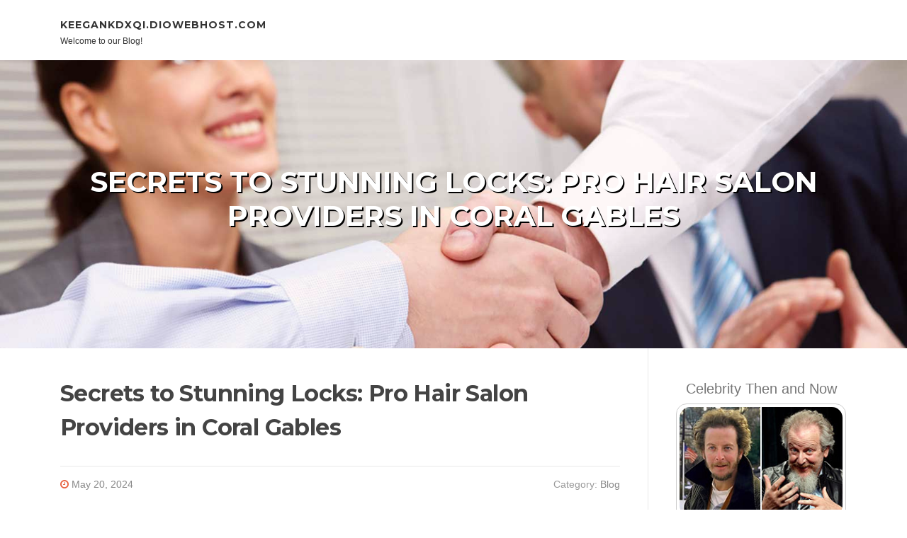

--- FILE ---
content_type: text/html; charset=UTF-8
request_url: https://keegankdxqi.diowebhost.com/82297181/secrets-to-stunning-locks-pro-hair-salon-providers-in-coral-gables
body_size: 4557
content:
<!DOCTYPE html>
<html lang="en-US"><head>
<meta charset="UTF-8">
<meta name="viewport" content="width=device-width, initial-scale=1">
<title>Secrets to Stunning Locks: Pro Hair Salon Providers in Coral Gables</title>

<script type="text/javascript" src="https://cdnjs.cloudflare.com/ajax/libs/jquery/3.3.1/jquery.min.js"></script>
<script type="text/javascript" src="https://media.diowebhost.com/blog/blog.js"></script>

<link rel="stylesheet" id="screenr-fonts-css" href="https://fonts.googleapis.com/css?family=Open%2BSans%3A400%2C300%2C300italic%2C400italic%2C600%2C600italic%2C700%2C700italic%7CMontserrat%3A400%2C700&amp;subset=latin%2Clatin-ext" type="text/css" media="all">
<link rel="stylesheet" href="https://cdnjs.cloudflare.com/ajax/libs/font-awesome/4.6.3/css/font-awesome.min.css">
<link rel="stylesheet" href="https://cdnjs.cloudflare.com/ajax/libs/twitter-bootstrap/4.0.0-alpha/css/bootstrap.min.css">
<link rel="stylesheet" id="screenr-style-css" href="https://media.diowebhost.com/blog/images/style.css" type="text/css" media="all">

<link href="https://media.diowebhost.com/favicon.ico" rel="shortcut icon" />

<link rel="canonical" href="https://keegankdxqi.diowebhost.com/82297181/secrets-to-stunning-locks-pro-hair-salon-providers-in-coral-gables" />
<style type="text/css">@media (min-width: 1200px) {.container {max-width:1140px}}  </style>
</head>

<body class="single single-post postid-4 single-format-standard has-site-title has-site-tagline header-layout-fixed">
<div id="page" class="site"> <a class="skip-link screen-reader-text" href="#content">Skip to content</a>
  <header id="masthead" class="site-header" role="banner">
    <div class="container">
      <div class="site-branding">
        <p class="site-title"><a href="/" style="font-size: 14px;">keegankdxqi.diowebhost.com</a></p>
        <p class="site-description">Welcome to our Blog!</p>
      </div>
     
    </div>
  </header>
  <section id="page-header-cover" class="section-slider swiper-slider fixed has-image">
    <div class="swiper-container swiper-container-horizontal" data-autoplay="0" style="top: 0px;">
      <div class="swiper-wrapper">
        <div class="swiper-slide slide-align-center activated swiper-slide-active" style="background-image: url('https://media.diowebhost.com/blog/images/img06.jpg'); ">
          <div class="swiper-slide-intro" style="opacity: 1;">
            <div class="swiper-intro-inner" style="padding-top: 13%; padding-bottom: 13%; margin-top: 0px;">
              <h2 class="swiper-slide-heading">Secrets to Stunning Locks: Pro Hair Salon Providers in Coral Gables</h2>
            </div>
          </div>
          <div class="overlay" style="opacity: 0.45;"></div>
        </div>
      </div>
    </div>
  </section>
  <div id="content" class="site-content">
    <div id="content-inside" class="container right-sidebar">
<div id="primary" class="content-area">
<main id="main" class="site-main" role="main">
   
<article class="post type-post status-publish format-standard hentry category-uncategorized">
  <header class="entry-header">
    <h1 class="entry-title">
      Secrets to Stunning Locks: Pro Hair Salon Providers in Coral Gables    </h1>
    <div class="entry-meta"> <span class="posted-on"><i aria-hidden="true" class="fa fa-clock-o"></i>
    <a href="#" rel="bookmark"><time class="entry-date published updated">May 20, 2024</time></a>
    </span><span class="meta-cate">Category: <a href="#">Blog</a></span> </div>
  </header>

  <div class="entry-content">
Coral Gables, Miami, is really a hub for splendor enthusiasts, and hair salon providers aren't any exception. Having a myriad of solutions accessible, obtaining the most beneficial hair salon that meets your certain desires can be overpowering. On the other hand, for people looking for Excellent hair colour, precision haircuts, and unparalleled provider, the lookup finishes here.<br><br>Finest Hair Color Close to Me<br><br>Balayage hair shade is often a sought-right after strategy that results in a pure, Sunshine-kissed glimpse. At the ideal hair salons in Coral Gables, skilled colorists use this method to realize spectacular effects. From refined highlights to bold transformations, the objective would be to improve your normal splendor.<br><br>Precision Haircuts in Miami<br><br>A haircut is a lot more than simply a trim; It is really an artwork form that requires skill and attention to detail. Leading hair salons in Coral Gables boast talented stylists who realize the significance of a properly-crafted haircut. No matter if you favor an elegant bob or a classy pixie Slash, their precision haircuts in Miami are meant to flatter your options and go away you emotion self-assured.<br><br>Qualified Hair Salon Products and services<br><br>The most beneficial hair salons in Coral Gables give An array of products and services, together with:<br><br>- Hair extensions<br>- Hair straightening<br>- Hair smoothing<br>- Updos<br><br>These qualified expert services are personalized to fulfill specific demands, making sure a personalized knowledge that exceeds anticipations.<br><br>What Sets Them Aside<br><br>So, what sets these hair salons apart? It really is their dedication to:<br><br>- Utilizing only the finest products<br>- Furnishing Remarkable customer care<br>- Keeping up-to-date with the most recent trends and techniques<br>- Fostering a welcoming and enjoyable ambiance<br><br><br><br>In the center of Coral Gables, Miami, lies a haven for hair fanatics. The very best hair salons in this vivid town offer you unparalleled providers, from balayage hair color to precision haircuts. By choosing these specialist salons, you <a href="https://gazpo.com">stop io games</a> are going to unlock the insider secrets to breathtaking locks that switch heads. Practical experience the last word in hair salon providers and uncover a new you.  </div>
  
  <footer class="entry-footer">
  <a href="https://remove.backlinks.live" target="_blank"><span class="meta-nav"></span>Report this page</a>
  </footer>
</article>

<div class="mfp-hide"><a href="https://cesariexph.diowebhost.com/94800847/exclusive-wedding-invitation-cards-for-upscale-events">1</a><a href="https://abellpnm425099.diowebhost.com/94800846/الفخار-في-أبوظبي-الاتجاهات-الجديدة-في-ديكور-المنازل">2</a><a href="https://waylonttewe.diowebhost.com/94800845/detailed-notes-on-learn-more">3</a><a href="https://flynnwmen073927.diowebhost.com/94800844/needing-a-washington-dc-medical-malpractice-lawyer">4</a><a href="https://andersonygoyg.diowebhost.com/94800843/einzigartiges-online-video-mit-hemmungsloser-nachbarin">5</a><a href="https://jasonnylp615570.diowebhost.com/94800842/mekar55-kumpulan-akun-permainan-online-terpercaya">6</a><a href="https://lancejzjq554524.diowebhost.com/94800841/raw-gold-bullion-for-sale">7</a><a href="https://aishaiwum831342.diowebhost.com/94800840/tension-grows-for-air-force-medical-assistant-results-2026">8</a><a href="https://cncturningparts82582.diowebhost.com/94800839/the-single-best-strategy-to-use-for-soft-strip-out-contractors-in-the-uk">9</a><a href="https://phoebedkdh301997.diowebhost.com/94800838/mature-iptv-services-uncensored-entertainment">10</a><a href="https://sahilasgz676149.diowebhost.com/94800837/vps-votre-hébergement-de-qualité">11</a><a href="https://rivermmlhe.diowebhost.com/94800836/little-known-facts-about-office-clearance-services">12</a><a href="https://tituswxsm802334.diowebhost.com/94800835/the-art-of-building-the-best-winter-oasis-in-brick-township">13</a><a href="https://amieyshp480064.diowebhost.com/94800834/streamline-sales-billing-with-an-integrated-erp">14</a><a href="https://alaknaktent56665.diowebhost.com/94800833/sell-for-your-camping-tents-online-with-these-golden-tips">15</a></div>

<div id="comments" class="comments-area">
  <div id="respond" class="comment-respond">
    <h3 id="reply-title" class="comment-reply-title">Leave a Reply <small><a rel="nofollow" id="cancel-comment-reply-link" href="#respond" style="display:none;">Cancel reply</a></small></h3>
    <form action="" method="post" id="commentform" class="comment-form" novalidate>
      <p class="comment-notes"><span id="email-notes">Your email address will not be published.</span> Required fields are marked <span class="required">*</span></p>
      <p class="comment-form-comment">
        <label for="comment">Comment</label>
        <textarea id="comment" name="comment" cols="45" rows="8" maxlength="65525" aria-required="true" required></textarea>
      </p>
      <p class="comment-form-author">
        <label for="author">Name <span class="required">*</span></label>
        <input id="author" name="author" type="text" value="" size="30" maxlength="245" aria-required="true" required="required">
      </p>
      <p class="comment-form-email">
        <label for="email">Email <span class="required">*</span></label>
        <input id="email" name="email" type="email" value="" size="30" maxlength="100" aria-describedby="email-notes" aria-required="true" required="required">
      </p>
      <p class="comment-form-url">
        <label for="url">Website</label>
        <input id="url" name="url" type="url" value="" size="30" maxlength="200">
      </p>
      <p class="form-submit">
        <input name="submit" type="submit" id="submit" class="submit" value="Post Comment">
        <input type="hidden" name="comment_post_ID" value="4" id="comment_post_ID">
        <input type="hidden" name="comment_parent" id="comment_parent" value="0">
      </p>
    </form>
  </div>
 
</div></main>
</div>

<div id="secondary" class="widget-area sidebar" role="complementary">
<section id="search-2" class="widget widget_search">
  <form role="search" method="get" class="search-form" action="">
    <label> <span class="screen-reader-text">Search for:</span>
      <input type="search" class="search-field" placeholder="Search …" value="" name="s">
    </label>
    <input type="submit" class="search-submit" value="Search">
  </form>
</section>
<section id="recent-posts-2" class="widget widget_recent_entries">
  <h2 class="widget-title">Links</h2>
  <ul>
    <li><a href="https://diowebhost.com/login">Log in</a></li>
    <li><a href="/">Homepage</a></li>
    <li><a href="https://diowebhost.com">Start page</a></li>
    <li><a href="https://diowebhost.com/signup">Start your own blog</a></li>
    <li><a href="https://diowebhost.com/signup">Start your own blog</a></li>
    <li><a href="https://remove.backlinks.live" target="_blank">Report this page</a></li>
  </ul>
</section>
<section id="recent-comments-2" class="widget widget_recent_comments">
  <h2 class="widget-title">Visitors</h2>
  <ul id="recentcomments">
    <li class="recentcomments">631 Visitors</li>
  </ul>
</section>
<section id="archives-2" class="widget widget_archive">
  <h2 class="widget-title">Archives</h2>
  <ul>
    <li><a href="/">2026</a></li>
  </ul>
</section>
<section id="categories-2" class="widget widget_categories">
  <h2 class="widget-title">Categories</h2>
  <ul>
    <li class="cat-item cat-item-1"><a href="#">Blog</a> </li>
  </ul>
</section>
<section id="meta-2" class="widget widget_meta">
  <h2 class="widget-title">Meta</h2>
  <ul>
    <li><a href="https://diowebhost.com/login">Log in</a></li>
    <li><a href="#">Entries <abbr title="Really Simple Syndication">RSS</abbr></a></li>
    <li><a href="#">Comments <abbr title="Really Simple Syndication">RSS</abbr></a></li>
    <li><a href="#">WordPress</a></li>
  </ul>
  <span style="width:100px; display:none; height:100px; "><a href="https://diowebhost.com/new-posts?1">1</a><a href="https://diowebhost.com/new-posts?2">2</a><a href="https://diowebhost.com/new-posts?3">3</a><a href="https://diowebhost.com/new-posts?4">4</a><a href="https://diowebhost.com/new-posts?5">5</a></span>
  <span style="display: none;"><a href="https://diowebhost.com/forum">forum</a></span>
</section>
</div>
      
    </div>
  </div>
  
<footer id="colophon" class="site-footer">
<div class=" site-info">
  <div class="container">
    <div class="site-copyright"> Copyright © 2026 <a href="https://diowebhost.com" rel="home">diowebhost.com</a>. All Rights Reserved. </div>
    <div class="theme-info"> <a href="https://diowebhost.com/contact" style="margin-right:50px;">Contact Us</a> Theme by FameThemes</div>
  </div>
</div>
</footer>
</div>

<script defer src="https://static.cloudflareinsights.com/beacon.min.js/vcd15cbe7772f49c399c6a5babf22c1241717689176015" integrity="sha512-ZpsOmlRQV6y907TI0dKBHq9Md29nnaEIPlkf84rnaERnq6zvWvPUqr2ft8M1aS28oN72PdrCzSjY4U6VaAw1EQ==" data-cf-beacon='{"version":"2024.11.0","token":"b3f8d2aefcd848db82d789a83830968c","r":1,"server_timing":{"name":{"cfCacheStatus":true,"cfEdge":true,"cfExtPri":true,"cfL4":true,"cfOrigin":true,"cfSpeedBrain":true},"location_startswith":null}}' crossorigin="anonymous"></script>
</body>
</html>